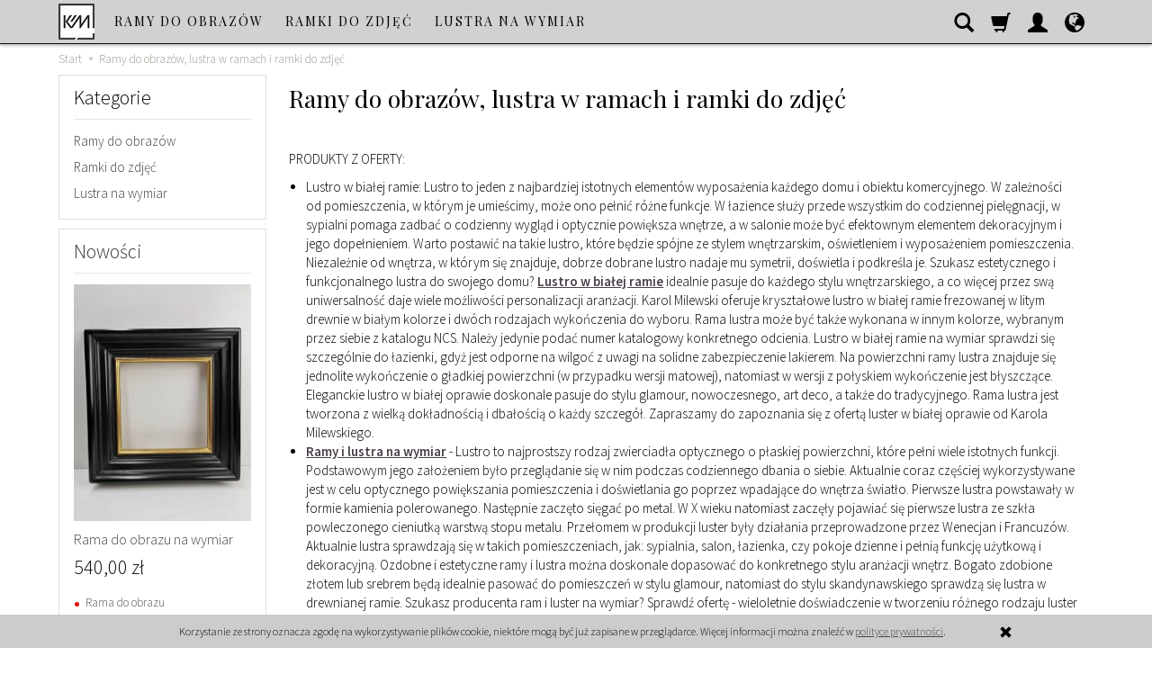

--- FILE ---
content_type: text/html; charset=utf-8
request_url: https://karolmilewski.pl/webpage/ramy-do-obrazow-i-ramki-do-zdjec.html
body_size: 9611
content:
<!DOCTYPE html>
<html lang="pl">
   <head>
        <meta name="viewport" content="width=device-width, initial-scale=1.0, maximum-scale=1.0" /> 
        
        
        

        
        
         
        
        
        
        
        
        

        
        
        
        
        
        

        <meta http-equiv="Content-Type" content="text/html; charset=utf-8" />
<meta name="description" content="Sklep Karolmilewski.pl | Ramy do obrazów na wymiar | Ramki na zdjęcia | Lustra w ramach na wymiar | Pozłotnictwo" />
<title>Ramy do obrazów, lustra w ramach i ramki do zdjęć</title>
<link rel="canonical" href="https://karolmilewski.pl/webpage/ramy-do-obrazow-i-ramki-do-zdjec.html" />
        <link rel="preload" href="/bootstrap/fonts/glyphicons-halflings-regular.woff" as="font" crossorigin="anonymous">
        <link href="/bootstrap/css/bootstrap.min.css?v320" rel="preload" as="style">
        <link href="/bootstrap/css/bootstrap.min.css?v320" rel="stylesheet" type="text/css">
        <link href="/cache/css/be84f4e1abcc692b849c79d39e47081e.css?lm=1738501353" rel="preload" as="style" />
<link href="/cache/css/be84f4e1abcc692b849c79d39e47081e.css?lm=1738501353" rel="stylesheet" type="text/css" />
        

        <link rel="shortcut icon" type="image/x-icon" href="/favicon.ico" />
         <link href="https://fonts.googleapis.com/css?family=Playfair+Display:400&subset=latin,latin-ext&display=swap" rel="preload" as="style">
  <link href="https://fonts.googleapis.com/css?family=Source+Sans+Pro:600,400,300,600italic,400italic,300italic&subset=latin,latin-ext&display=swap" rel="preload" as="style">
<link href="https://fonts.googleapis.com/css?family=Playfair+Display:400&subset=latin,latin-ext&display=swap" rel="stylesheet" type="text/css">
<link href="https://fonts.googleapis.com/css?family=Source+Sans+Pro:600,400,300,600italic,400italic,300italic&subset=latin,latin-ext&display=swap" rel="stylesheet" type="text/css"> 
        
        
        <!--[if IE 9]>
        <style type="text/css">
            select.form-control
            {
                padding-right: 0;
                background-image: none;
            }
        </style> 
        <![endif]-->

         
        
        <script async src="https://www.googletagmanager.com/gtag/js?id=G-E0216YHHKJ"></script>
<script>
  window.dataLayer = window.dataLayer || [];
  function gtag(){dataLayer.push(arguments)};
  gtag('js', new Date());
  gtag('config', 'G-E0216YHHKJ');
  
</script>  
        <meta property="fb:app_id" content="" />
<noscript><img height="1" width="1" style="display:none" src="https://www.facebook.com/tr?id=265117203822524&ev=PageView&noscript=1" /></noscript> 
        <link rel="alternate" hreflang="pl" href="https://karolmilewski.pl/webpage/ramy-do-obrazow-i-ramki-do-zdjec.html">
        <link rel="alternate" hreflang="en" href="https://karolmilewski.pl/webpage/en/bespoke-picture-frames.html">
           </head>
   <body>
         
        <header>
    <nav id="header-navbar" class="navbar navbar-fixed-top" role="navigation">
    <div class="container">  
        <div id="logo">
            <div>
                <a href="/">
                    <img src="/images/frontend/theme/responsive/_editor/prod/9ef7856926700c73deaafc1e166efda2.jpg" alt="Logo" />
                </a>
            </div> 
        </div>                 
        <div id="navbar-buttons" class="btn-group pull-right">  
            <button id="nav-button-search" type="button" class="btn btn-navbar hidden-xs collapsed" data-toggle="collapse" data-target="#nav-search"  data-parent="#header-navbar">
                <span class="glyphicon glyphicon-search"></span>
            </button>  

            <button id="nav-button-shopping-cart" class="btn btn-navbar collapsed empty" data-toggle="collapse" data-target="#nav-shopping-cart"  data-parent="#header-navbar">
                <span class="glyphicon glyphicon-shopping-cart"></span>
                <small class="quantity"></small>
            </button>

             
            <a href="https://karolmilewski.pl/user/loginUser" id="nav-button-user" class="hidden-xs btn btn-navbar collapsed">
                <span id="login-status-info" class="glyphicon glyphicon-user"></span>
                <small class="login-status">&nbsp;</small>
            </a> 
            <button id="nav-button-user" class="visible-xs btn btn-navbar collapsed" data-toggle="collapse" data-target="#nav-user" data-parent="#header-navbar">
                <span id="login-status-info" class="glyphicon glyphicon-user"></span>
                <small class="login-status">&nbsp;</small>
            </button>     
                                             
            <button id="nav-button-settings" class="btn btn-navbar hidden-xs collapsed" data-toggle="collapse" data-target="#nav-settings" data-parent="#header-navbar">
                <span class="glyphicon glyphicon-globe"></span>
            </button>                                                                  
        </div>           
        <div class="navbar-header">
            <button id="nav-button-menu" type="button" class="navbar-toggle collapsed" data-toggle="collapse" data-target="#nav-menu" data-parent="#header-navbar">
                <span class="icon-bar"></span>
                <span class="icon-bar"></span>
                <span class="icon-bar"></span>
            </button>                            
        </div>               
        <!-- Menu -->
            <div id="nav-menu" class="navbar-collapse collapse">
                <ul class="nav navbar-nav horizontal-categories" style="visibility: hidden; height: 0">                       
    <li class="visible-xs">
        <form action="/product/search" class="form-inline search" method="get">
    <div class="input-group">
        <label class="sr-only" for="search">Wyszukaj</label>
        <input type="search" autocomplete="off" class="form-control" name="query" value="" placeholder='Wpisz czego szukasz' />
        <span class="input-group-btn">
            <button class="btn btn-primary" type="submit"><span class="glyphicon glyphicon-search"></span></button>
        </span>                                
    </div>
</form>






    </li>    
                                                    <li class="dropdown">
                    <a href="/category/wszystkie-ramy-do-obrazow" class="dropdown-toggle category-link" data-hover="dropdown" data-toggle="dropdown">Ramy do obrazów</a>
                    <ul class="dropdown-menu">
                                                    <li><a href="/category/biale-ramy-do-obrazow" class="category-link">Białe ramy do obrazów</a></li>
                                                    <li><a href="/category/czarne-ramy-do-obrazow" class="category-link">Czarne ramy do obrazów</a></li>
                                                    <li><a href="/category/zlote-ramy-do-obrazow" class="category-link">Złote ramy do obrazów</a></li>
                                                    <li><a href="/category/ramy-do-obrazow-malowane-i-czesciowo-zlocone" class="category-link">Ramy do obrazów malowane i częściowo złocone</a></li>
                                            </ul> 
                </li>
                     
                        <li>
                <a href="/category/ramki-na-zdjecia" class="category-link">Ramki do zdjęć</a>
            </li>
         
                                                    <li class="dropdown">
                    <a href="/category/lustra-w-ramach-na-wymiar" class="dropdown-toggle category-link" data-hover="dropdown" data-toggle="dropdown">Lustra na wymiar</a>
                    <ul class="dropdown-menu">
                                                    <li><a href="/category/dekoracyjne" class="category-link">Lustra dekoracyjne</a></li>
                                                    <li><a href="/category/glamour" class="category-link">Lustra glamour</a></li>
                                                    <li><a href="/category/klasyczne" class="category-link">Lustra klasyczne</a></li>
                                                    <li><a href="/category/lazienkowe" class="category-link">Lustra łazienkowe</a></li>
                                                    <li><a href="/category/do-przedpokoju" class="category-link">Lustra do przedpokoju</a></li>
                                                    <li><a href="/category/do-salonu" class="category-link">Lustra do salonu</a></li>
                                            </ul> 
                </li>
                     
          
    
    
</ul>



            </div>            
        <div class="navbar-dropdown">                
            <!-- Koszyk -->
            <div id="nav-shopping-cart" class="navbar-collapse collapse">
                    <div class="shopping-cart clearfix">
            <div class="text-right">Twój koszyk jest pusty</div>
    </div>





            </div>        

            <div id="nav-user" class="navbar-collapse collapse">
                <ul class="nav navbar-nav">
                    <!-- Moje konto, Język, Waluta -->                    
                        <li class="user-options"><a href="https://karolmilewski.pl/user/loginUser" rel="nofollow">Zaloguj</a></li>
    <li class="user-options user-options-logout"><a href="https://karolmilewski.pl/user/createAccount" rel="nofollow">Załóż konto</a></li>    

<li class="dropdown visible-xs"><a href="#" rel="nofollow" class="dropdown-toggle" data-hover="dropdown" data-toggle="dropdown">
    Polska <span class="caret"></span>
</a>
<ul class="dropdown-menu">
    <li class="active"><a href="https://karolmilewski.pl/webpage/pl/ramy-do-obrazow-i-ramki-do-zdjec.html" rel="nofollow">Polska</a></li>
    <li><a href="https://karolmilewski.com/webpage/en/ramy-do-obrazow-i-ramki-do-zdjec.html" rel="nofollow">Angielska</a></li>
</ul></li> 
<li class="dropdown visible-xs"><a href="#" class="dropdown-toggle" data-hover="dropdown" data-toggle="dropdown">
    PLN <b class="caret"></b>
</a>
<ul class="dropdown-menu">
    <li class="active"><a href="/currency/change/currency/1" rel="nofollow">PLN</a></li>
    <li><a href="/currency/change/currency/2" rel="nofollow">USD</a></li>
    <li><a href="/currency/change/currency/3" rel="nofollow">EUR</a></li>
    <li><a href="/currency/change/currency/6" rel="nofollow">GBP</a></li>
</ul></li>

                                                           
                </ul>
            </div>

            <div id="nav-settings" class="hidden-xs navbar-collapse collapse"><ul class="nav navbar-nav"><li class="dropdown"><a href="#" rel="nofollow" class="dropdown-toggle" data-hover="dropdown" data-toggle="dropdown">
    Polska <span class="caret"></span>
</a>
<ul class="dropdown-menu">
    <li class="active"><a href="https://karolmilewski.pl/webpage/pl/ramy-do-obrazow-i-ramki-do-zdjec.html" rel="nofollow">Polska</a></li>
    <li><a href="https://karolmilewski.com/webpage/en/ramy-do-obrazow-i-ramki-do-zdjec.html" rel="nofollow">Angielska</a></li>
</ul></li><li class="dropdown"><a href="#" class="dropdown-toggle" data-hover="dropdown" data-toggle="dropdown">
    PLN <b class="caret"></b>
</a>
<ul class="dropdown-menu">
    <li class="active"><a href="/currency/change/currency/1" rel="nofollow">PLN</a></li>
    <li><a href="/currency/change/currency/2" rel="nofollow">USD</a></li>
    <li><a href="/currency/change/currency/3" rel="nofollow">EUR</a></li>
    <li><a href="/currency/change/currency/6" rel="nofollow">GBP</a></li>
</ul></li></ul></div>

            <div id="nav-search" class="navbar-collapse collapse hidden-xs">
                <form action="/product/search" class="form-inline search" method="get">
    <div class="input-group">
        <label class="sr-only" for="search">Wyszukaj</label>
        <input type="search" autocomplete="off" class="form-control" name="query" value="" placeholder='Wpisz czego szukasz' />
        <span class="input-group-btn">
            <button class="btn btn-primary" type="submit"><span class="glyphicon glyphicon-search"></span></button>
        </span>                                
    </div>
</form>






            </div>
        </div>
    </div>
</nav>

 

</header>

<div id="two-column-layout"> 
    <div class="container">
        <ol class="breadcrumb hidden-xs" itemscope itemtype="https://schema.org/BreadcrumbList">
    <li itemprop="itemListElement" itemscope itemtype="https://schema.org/ListItem">
    	<a itemprop="item" href="https://karolmilewski.pl/"><span itemprop="name">Start</span></a>
    	<meta itemprop="position" content="1" />
    </li>
    	        <li itemprop="itemListElement" itemscope itemtype="https://schema.org/ListItem">
        	<a itemprop="item" href="https://karolmilewski.pl/webpage/ramy-do-obrazow-i-ramki-do-zdjec.html"><span itemprop="name">Ramy do obrazów, lustra w ramach i ramki do zdjęć</span></a>
        	<meta itemprop="position" content="2" />
        </li>
	</ol>
        <div class="row">
            <div id="content" class="col-md-9 col-md-push-3 col-lg-9 col-lg-push-3"><div id="webpage-show">
    <div class="title">
        <h1>Ramy do obrazów, lustra w ramach i ramki do zdjęć</h1>
        
    </div>
    
    <div class="content tinymce_html">
        <!--[mode:tiny]--><p style="text-align: center;"> </p>
<p style="text-align: left;">PRODUKTY Z OFERTY:</p>
<ul>
<li>Lustro w białej ramie: Lustro to jeden z najbardziej istotnych elementów wyposażenia każdego domu i obiektu komercyjnego. W zależności od pomieszczenia, w którym je umieścimy, może ono pełnić różne funkcje. W łazience służy przede wszystkim do codziennej pielęgnacji, w sypialni pomaga zadbać o codzienny wygląd i optycznie powiększa wnętrze, a w salonie może być efektownym elementem dekoracyjnym i jego dopełnieniem. Warto postawić na takie lustro, które będzie spójne ze stylem wnętrzarskim, oświetleniem i wyposażeniem pomieszczenia. Niezależnie od wnętrza, w którym się znajduje, dobrze dobrane lustro nadaje mu symetrii, doświetla i podkreśla je. Szukasz estetycznego i funkcjonalnego lustra do swojego domu? <a title="Lustro biała rama" href="https://karolmilewski.pl/lustro-w-bialej-ramie-na-wymiar.html"><strong>Lustro w białej ramie</strong></a> idealnie pasuje do każdego stylu wnętrzarskiego, a co więcej przez swą uniwersalność daje wiele możliwości personalizacji aranżacji. Karol Milewski oferuje kryształowe lustro w białej ramie frezowanej w litym drewnie w białym kolorze i dwóch rodzajach wykończenia do wyboru. Rama lustra może być także wykonana w innym kolorze, wybranym przez siebie z katalogu NCS. Należy jedynie podać numer katalogowy konkretnego odcienia. Lustro w białej ramie na wymiar sprawdzi się szczególnie do łazienki, gdyż jest odporne na wilgoć z uwagi na solidne zabezpieczenie lakierem. Na powierzchni ramy lustra znajduje się jednolite wykończenie o gładkiej powierzchni (w przypadku wersji matowej), natomiast w wersji z połyskiem wykończenie jest błyszczące. Eleganckie lustro w białej oprawie doskonale pasuje do stylu glamour, nowoczesnego, art deco, a także do tradycyjnego. Rama lustra jest tworzona z wielką dokładnością i dbałością o każdy szczegół. Zapraszamy do zapoznania się z ofertą luster w białej oprawie od Karola Milewskiego.</li>
<li><a href="https://karolmilewski.pl/"><strong>Ramy i lustra na wymiar</strong></a> - Lustro to najprostszy rodzaj zwierciadła optycznego o płaskiej powierzchni, które pełni wiele istotnych funkcji. Podstawowym jego założeniem było przeglądanie się w nim podczas codziennego dbania o siebie. Aktualnie coraz częściej wykorzystywane jest w celu optycznego powiększania pomieszczenia i doświetlania go poprzez wpadające do wnętrza światło. Pierwsze lustra powstawały w formie kamienia polerowanego. Następnie zaczęto sięgać po metal. W X wieku natomiast zaczęły pojawiać się pierwsze lustra ze szkła powleczonego cieniutką warstwą stopu metalu. Przełomem w produkcji luster były działania przeprowadzone przez Wenecjan i Francuzów. Aktualnie lustra sprawdzają się w takich pomieszczeniach, jak: sypialnia, salon, łazienka, czy pokoje dzienne i pełnią funkcję użytkową i dekoracyjną. Ozdobne i estetyczne ramy i lustra można doskonale dopasować do konkretnego stylu aranżacji wnętrz. Bogato zdobione złotem lub srebrem będą idealnie pasować do pomieszczeń w stylu glamour, natomiast do stylu skandynawskiego sprawdzą się lustra w drewnianej ramie. Szukasz producenta ram i luster na wymiar? Sprawdź ofertę - wieloletnie doświadczenie w tworzeniu różnego rodzaju luster i ram na wymiar: dekoracyjnych, glamour, klasycznych, łazienkowych, luster do przedpokoju i salonu. Wszystkie lustra, które dostępne są w jego sklepie, wykonywane są własnoręcznie na zamówienie. Karol Milewski każdą ramę do luster wykonuje sam od podstaw. Dlatego też każdy klient może dokonywać dowolnego zamówienia (może zamówić dowolne połączenia kolorystyczne wykończenia <strong>ramy lustra</strong>. Warto postawić na taki rodzaj i materiał ramy lustra, który nawiązywać będzie do otoczenia i doskonale zgrywać się z kolorami, materiałami, meblami i całym wyposażeniem wnętrza. Ramy do luster na wymiar mogą być dowolnie dobrane do indywidualnych potrzeb, preferencji i oczekiwań klienta. Oferta ram i luster na wymiar od Karola Milewskiego jest skierowana do wszystkich osób zainteresowanych kupnem niekonwencjonalnych i funkcjonalnych elementów dekoracyjnych wnętrza.</li>
</ul>
<p style="text-align: center;"><br /><a href="https://karolmilewski.pl/">Sklep Karolmilewski.pl</a> | <a href="https://karolmilewski.pl/category/wszystkie-ramy-do-obrazow?horizontal">Ramy do obrazów na wymiar</a> | <a href="https://karolmilewski.pl/category/ramki-na-zdjecia?horizontal">Ramki na zdjęcia</a> | <a href="https://karolmilewski.pl/category/lustra-na-wymiar?horizontal">Lustra w ramach na wymiar</a> | <a href="https://karolmilewski.pl/webpage/pozlotnictwo.html">Pozłotnictwo</a></p>        
    </div>
</div>



</div>
            <div id="left" class="col-md-3 col-md-pull-9 col-lg-3 col-lg-pull-9 hidden-sm hidden-xs">
                <div id="category-thumbnail" class="thumbnail"><ul id="vertical-categories" class="nav nav-stacked">
    <h3>
        Kategorie
    </h3>
                    
            <li>
                <a href="/category/wszystkie-ramy-do-obrazow">Ramy do obrazów</a>
            </li>
            
            <li>
                <a href="/category/ramki-na-zdjecia">Ramki do zdjęć</a>
            </li>
            
            <li>
                <a href="/category/lustra-w-ramach-na-wymiar">Lustra na wymiar</a>
            </li>
            </ul></div>
                <div id="product_group_new" class="product_group">
    <div class="product clearfix panel panel-default">
        <div class="panel-heading">
            <h3 class="panel-title"><a href="/group/nowosci">Nowości</a></h3>
        </div>
        <div class="panel-body">
         
             
                <div class="image"><a href="/rama-do-obrazu-250.html"><img style="max-width: 570px" alt="Rama do obrazu na wymiar" width="570" height="570" src="/media/products/82717907749e7a7f3e9d81d49decf26b/images/thumbnail/small_IMG-20240123-083026.jpg?lm=1765637918" /></a></div>
                <div class="st_product_options-color-on-list"></div>
                <div class="caption">
                    <p class="name"><a href="/rama-do-obrazu-250.html">Rama do obrazu na wymiar</a></p>
                                                                <div class="price-box">
                                                            <div class="price"><span class="nowrap">540,00 zł</span></div>
                                                    </div>
                                    </div>
                     
                           <div class="other_group"><a href="/rama-do-obrazu-277.html">Rama do obrazu </a></div>
                     
                           <div class="other_group"><a href="/rama-do-obrazu-272.html">Rama do obrazu „Fiorenza"</a></div>
                     
                           <div class="other_group"><a href="/rama-do-obrazu-262.html">Szeroka rama do obrazu </a></div>
                     
                           <div class="other_group"><a href="/lustro-w-czarnej-ramie-266.html">Lustro w czarnej ramie na wymiar</a></div>
                     
                           <div class="other_group"><a href="/rama-do-obrazu-z-tondem.html">Rama do obrazu z tondem – elegancka okrągła oprawa malowana ręcznie</a></div>
                     
                           <div class="other_group"><a href="/rama-do-obrazu-toskania.html">Rama do obrazu Toskania</a></div>
                     
                           <div class="other_group"><a href="/szeroka-rama-do-obrazu-casina-12.html">Szeroka rama do obrazu Casina 12</a></div>
                     
                           <div class="other_group"><a href="/rama-do-obrazu-z-tondem-i-pozlacanym-brzegiem.html">Okrągła rama z tondem i złoconym brzegiem</a></div>
                            </div>
    </div>
</div>
                
                <div id="box-6" class="box-info panel panel-default">
        	<div class="panel-heading">
            <h3 class="panel-title">Kontakt</h3>
        </div>
        <div class="panel-body clearfix tinymce_html" >
        <!--[mode:tiny]--><h2><span style="font-size: 12pt;">Skontaktuj się ze mną</span></h2>
<p><span style="font-size: 12pt;">Karol Milewski</span></p>
<p><span style="font-size: 12pt;">16-020 Czarna Białostocka</span></p>
<p><span style="font-size: 12pt;">Ul. Leszczynowa 8</span></p>
<p><span style="font-size: 12pt;">Tel: 533 275 000</span></p>
<p><span style="font-size: 12pt;"><a href="mailto:karol@karolmilewski.com">karol@karolmilewski.com</a> </span></p> 
    </div>
</div>
                
                
            </div>
        </div>
    </div>
    
    <footer>
        <div class="navbar navbar-default clearfix" role="navigation">
    <div class="container">
        <div class="row">
            <div id="social" class="col-xs-12 col-sm-3 col-md-3 col-lg-3">
            <a href="https://www.facebook.com/ramykarola" target="_blank" rel="noopener">
            <img src="/images/frontend/theme/responsive/social/facebook.png" alt=" " width="32" height="32"/>
        </a>
                
    <a href="https://www.youtube.com/channel/UCg_PANmd73gilDmTvy2ZgTw" target="_blank" rel="noopener">
        <img src="/images/frontend/theme/responsive/social/youtube.png" alt=" " width="32" height="32"/>
    </a>
                
    <a href="https://www.instagram.com/karolmilewski.pl/" target="_blank" rel="noopener">
        <img src="/images/frontend/theme/responsive/social/instagram.png" alt=" " width="32" height="32"/>
    </a>
                	<a href="https://www.instagram.com/karolmilewski.pl/" target="_blank">
	    <img src="/images/frontend/theme/responsive/social/instagram.png" alt=" " width="32" height="32"/>
	</a>
	<a href="https://uk.pinterest.com/karol_milewski/ramy-do-obraz%C3%B3w/" target="_blank">
	    <img src="/images/frontend/theme/responsive/social/pinterest.png" alt=" " width="32" height="32"/>
	</a>
    </div> 
            <div id="webpage_footer" class="col-xs-12 col-sm-9 col-md-9 col-lg-9">
    <div class="panel-group row" id="accordion_footer">
			    <div class="foot-group list-group col-xs-12 col-sm-3">
	       <h5 class="list-group-item-heading">
	<a data-toggle="collapse" data-parent="#accordion_footer" href="#collapse_1">Informacje <span class="caret hidden-sm hidden-md hidden-lg"></span></a>
</h5>  
<div id="collapse_1" class="list-group collapse">
                 
        <a href="/webpage/kontakt.html">Kontakt – Karol Milewski | Pracownia Pozłotnicza</a>
        
                 
        <a href="/webpage/producent-ram-do-obrazow-i-luster.html">Producent ram do obrazów i luster</a>
        
                 
        <a href="/webpage/pozlotnictwo.html">Pozłotnictwo</a>
        
                 
        <a href="/webpage/ramy-do-obrazow-i-ramki-do-zdjec.html">Ramy do obrazów, lustra w ramach i ramki do zdjęć</a>
        
                 
        <a href="/webpage/oprawa-malarstwa-olejnego.html">Oprawa malarstwa olejnego</a>
        
                 
        <a href="/webpage/sklep-z-ramami-do-obrazow-rodzaje-style-i-mozliwosci-personalizacji.html">Sklep z ramami do obrazów: rodzaje, style i możliwości personalizacji</a>
        
      
</div>
	    </div>
			    <div class="foot-group list-group col-xs-12 col-sm-3">
	       <h5 class="list-group-item-heading">
	<a data-toggle="collapse" data-parent="#accordion_footer" href="#collapse_3">Strony informacyjne <span class="caret hidden-sm hidden-md hidden-lg"></span></a>
</h5>  
<div id="collapse_3" class="list-group collapse">
                 
        <a href="/webpage/regulamin.html">Regulamin</a>
        
                 
        <a href="/webpage/polityka-prywatnosci.html">Polityka prywatności</a>
        
                 
        <a href="/webpage/prawo-do-odstapienia-od-umowy.html">Prawo do odstąpienia od umowy</a>
        
                 
        <a href="/webpage/platnosci.html">Płatności</a>
        
                 
        <a href="/webpage/koszty-dostawy.html">Koszty dostawy</a>
        
      
</div>
	    </div>
			    <div class="foot-group list-group col-xs-12 col-sm-3">
	       
	    </div>
			    <div class="foot-group list-group col-xs-12 col-sm-3">
	       
	    </div>
						<div class="foot-group list-group col-xs-12 col-sm-3 visible-xs">
	        <h5 class="list-group-item-heading"><a href="/webpage/kontakt.html">Kontakt</a></h5>
	    </div>
	    	</div>   
</div>   
        </div>
        <div class="copyright clearfix text-muted">
            <a href="https://www.sote.pl/" target="_blank" rel="noopener" title="Sklep internetowy SOTE">Sklep internetowy SOTE</a>
    </div>
    </div>
</div>
    </footer>
</div>
        




                    <a id="phone-call" href="tel:+48533275000"><span class="glyphicon glyphicon-earphone"></span></a> 
                <a href="#" id="toTop"><span class="glyphicon glyphicon-arrow-up"></span></a>
   <script src="/cache/js/b0dfc7a03963f66e0722c1a8504c4851.js?lm=1635796459" type="text/javascript"></script><script type="text/javascript">    
        //<![CDATA[
        jQuery(function($) {
            $(document).ready(function(){
                $('body [data-equalizer]').equalizer({ use_tallest: true });
                $(window).scroll(function () {
                    if ($(this).scrollTop() > 100) {
                        $('#toTop').fadeIn();
                    } else {
                        $('#toTop').fadeOut();
                    }
                });
                $('#toTop').click(function () {
                    $("html, body").animate({
                        scrollTop: 0
                    }, 300);
                    return false;
                });

                var scroll = false;
                var $window = $(window);
                $window.scroll(function() {
                    scroll = true;
                });
                setInterval(function() {
                    if (scroll) {
                        if($window.scrollTop() + $window.height() >= $(document).height()-250) {
                            $('#phone-call').show()
                        }else{
                            $('#phone-call').hide()
                        }
                        scroll = false;
                    }
                }, 255);

                $('#nav-button-search.collapsed').click(function() {
                    setTimeout(function(){ 
                        $('#nav-search .form-control').focus();
                    }, 300);
                });
            });
        });
        //]]>
        </script><script>

!function(f,b,e,v,n,t,s){if(f.fbq)return;n=f.fbq=function(){n.callMethod?
n.callMethod.apply(n,arguments):n.queue.push(arguments)};if(!f._fbq)f._fbq=n;
n.push=n;n.loaded=!0;n.version='2.0';n.agent='plsote';n.queue=[];t=b.createElement(e);t.async=!0;
t.src=v;s=b.getElementsByTagName(e)[0];s.parentNode.insertBefore(t,s)}(window,
document,'script','https://connect.facebook.net/en_US/fbevents.js');
fbq('init', '265117203822524');
fbq('track', 'PageView');


</script><script type="text/javascript" language="javascript">
 //<![CDATA[
 jQuery(function ($)
 {
     $("#facebook_site_result").append('<fb:like-box data-href="https://www.facebook.com/ramykarola" header="true" show_faces="true" stream="true" width="420" border_color="" colorscheme="dark"></fb:like-box>');

     $("#facebook_box_result").append('<fb:like send="true" show_faces="true" action="recommend" width="420" data-href="https://karolmilewski.pl" colorscheme="dark" layout="button_count" class="fb_edge_widget_with_comment fb_iframe_widget"></fb:like>');

     $(function () {
         $("#facebook-slider").hover(
         function(){
            $("#facebook-slider").stop(true, false).animate({left:"0"},"slow");
         },
         function(){
         $("#facebook-slider").stop(true, false).animate({left:"-420"},"slow");
                 }
         );
     })
 });
 //]]>
</script><script id="search-result-tpl" type="text/x-template">
    <div class="media">
        <div class="media-left">
            <a href="#">
                <img class="media-object" src="{%=o.image%}" alt="{%=o.name%}">
            </a>
        </div>
        <div class="media-body">
            <h4 class="media-heading">{%=o.name%}</h4>
            {% if (o.price) { %}
                <div class="price-info">
                    {% if (o.price.type == 'gross_net')  { %}
                        <span class="price">{%=o.price.brutto%}</span>
                    {% } else if (o.price.type == 'net_gross') { %}
                        <span class="price">{%=o.price.netto%}</span>
                    {% } else if (o.price.type == 'only_net') { %}
                        <span class="price">{%=o.price.netto%}</span>
                    {% } else { %}
                        <span class="price">{%=o.price.brutto%}</span>
                    {% } %}
                </div>
            {% } %}
        </div>
    </div>
</script><script type="text/javascript">
    jQuery(function($) {
        $('.search').submit(function() {
            var input = $(this).find('input[name=query]');

            if (!input.val()) {
                input.parent().addClass('has-error');
                return false;
            } 

            input.parent().removeClass('has-error');
            return true;            
        });

        var products = new Bloodhound({
            datumTokenizer: Bloodhound.tokenizers.obj.whitespace('name'),
            queryTokenizer: Bloodhound.tokenizers.whitespace,
            remote: {
                url: '/search/typeahead?query=%QUERY',
                wildcard: '%QUERY'
            },
            limit: 100
        });
     
        products.initialize();

        var tpl = tmpl($('#search-result-tpl').html());
        
        var typeahead = $('.search input[type="search"]');
        typeahead.typeahead({
            minLength: 3,
            source: products.ttAdapter(),
            messages: {
                noresults: false,
            }, 
            viewport: { selector: '#header-navbar', padding: 0 },   
            template: function(suggestions) {
                var content = '';
                for (var i = 0; i < suggestions.length; i++) {
                    content += '<li data-url="'+suggestions[i].url+'">'+tpl(suggestions[i])+'</li>';
                }
                return content;
            }
        });
    });
</script><script type="text/javascript">
//<![CDATA[
jQuery(function($) {
    var horizontalCategories = $('.horizontal-categories');
    var headerContainer = $('#header-navbar .container');
    var logo = $('#logo');
    var buttons = $('#navbar-buttons');
    var categories = horizontalCategories.children(':not(.more)');
    var moreContainer = $('<li style="display: none" class="dropdown more"><a data-toggle="dropdown" data-hover="dropdown" class="dropdown-toggle" href="#"><span class="icon-bar"></span><span class="icon-bar"></span><span class="icon-bar"></span></a><ul class="dropdown-menu"></ul>');


    moreContainer.children("a").dropdownHover();

    horizontalCategories.append(moreContainer); 

    horizontalCategories.bind('highlight', function(event, href) {
        var $this = $(this);
        if (href) {
            $this.find('a[href="'+href+'"]').parents("li").addClass("active"); 
            $this.data('href', href);
        } else {
            $this.find('a[href="'+$this.data('href')+'"]').parents("li").addClass("active");
        }      
    }); 

    function more() {


        var current = 0;
        var content = '';

        moreContainer.hide();

        if ($(window).width() < 768) {
            categories.show(); 
        } else {
            horizontalCategories.css({ visibility: 'hidden', 'height': 0 });  
            
            var widthOffset = logo.width() + 180 + moreContainer.width();
            var width = headerContainer.width() - widthOffset;
            categories.each(function() {
                var li = $(this);
               
                current += li.width();

                if (current >= width) {
                    li.hide();
                    var link = li.children('a');
                    content += '<li><a href="'+link.attr('href')+'" class="category-link">'+link.html()+'</a></li>';
                } else {
                    li.show();
                }
                
            });

            if (content) {
                moreContainer.children('.dropdown-menu').html(content);
                moreContainer.show();
                horizontalCategories.trigger('highlight');  
            } 
            
        }
  
        horizontalCategories.css({ visibility: 'visible', 'height': 'auto' });     
    }

    horizontalCategories.on("click", '.category-link', function() {
        var link = $(this);

        if (link.data('toggle') != 'dropdown' || link.data('toggle') == 'dropdown' && link.parent().hasClass('open')) {
            window.location = $(this).attr('href')+'?horizontal';
            return false;
        }
    }); 

    var win = $(window);

    var throttle = 250,
        handler = function() {
            curr = ( new Date() ).getTime();
            diff = curr - lastCall;

            if ( diff >= throttle ) {

                lastCall = curr;
                $( window ).trigger( "throttledresize" );

            } else {

                if ( heldCall ) {
                    clearTimeout( heldCall );
                }

                // Promise a held call will still execute
                heldCall = setTimeout( handler, throttle - diff );
            }
        },
        lastCall = 0,
        heldCall,
        curr,
        diff;

    win.resize(handler);

    win.on("deviceorientation", handler); 

    win.on("throttledresize", more);

    $(window).one("webkitTransitionEnd otransitionend oTransitionEnd msTransitionEnd transitionend webkitAnimationEnd oanimationend msAnimationEnd animationend", more);

    var img = $('#logo img');
    img.one('load', more);
    if (img.get(0).complete || img.get(0).readyState === 4) {
        more();
    }
});
//]]>   
</script><script type="text/javascript">
//<![CDATA[
jQuery(function($) {
    var quantity = 0;
    $("#nav-button-shopping-cart .quantity").html(quantity ? quantity : ""); 
    $('#nav-shopping-cart [data-toggle=tooltip]').tooltip().on('show.bs.tooltip', function(e) {
        var target = $(e.target);
        if (target.hasClass('product-option-label')) {
            var maxWidth = target.css('max-width');
            target.css({ 'max-width': 'none' });
            var width = target.width();
            target.css({ 'max-width': maxWidth });

            return width > target.width();
        }

        return true;
    });
    if (quantity > 0) {
        $("#nav-button-shopping-cart.empty").removeClass('empty');
    };
});
//]]>   
</script><script id="search-result-tpl" type="text/x-template">
    <div class="media">
        <div class="media-left">
            <a href="#">
                <img class="media-object" src="{%=o.image%}" alt="{%=o.name%}">
            </a>
        </div>
        <div class="media-body">
            <h4 class="media-heading">{%=o.name%}</h4>
            {% if (o.price) { %}
                <div class="price-info">
                    {% if (o.price.type == 'gross_net')  { %}
                        <span class="price">{%=o.price.brutto%}</span>
                    {% } else if (o.price.type == 'net_gross') { %}
                        <span class="price">{%=o.price.netto%}</span>
                    {% } else if (o.price.type == 'only_net') { %}
                        <span class="price">{%=o.price.netto%}</span>
                    {% } else { %}
                        <span class="price">{%=o.price.brutto%}</span>
                    {% } %}
                </div>
            {% } %}
        </div>
    </div>
</script><script type="text/javascript">
    jQuery(function($) {
        $('.search').submit(function() {
            var input = $(this).find('input[name=query]');

            if (!input.val()) {
                input.parent().addClass('has-error');
                return false;
            } 

            input.parent().removeClass('has-error');
            return true;            
        });

        var products = new Bloodhound({
            datumTokenizer: Bloodhound.tokenizers.obj.whitespace('name'),
            queryTokenizer: Bloodhound.tokenizers.whitespace,
            remote: {
                url: '/search/typeahead?query=%QUERY',
                wildcard: '%QUERY'
            },
            limit: 100
        });
     
        products.initialize();

        var tpl = tmpl($('#search-result-tpl').html());
        
        var typeahead = $('.search input[type="search"]');
        typeahead.typeahead({
            minLength: 3,
            source: products.ttAdapter(),
            messages: {
                noresults: false,
            }, 
            viewport: { selector: '#header-navbar', padding: 0 },   
            template: function(suggestions) {
                var content = '';
                for (var i = 0; i < suggestions.length; i++) {
                    content += '<li data-url="'+suggestions[i].url+'">'+tpl(suggestions[i])+'</li>';
                }
                return content;
            }
        });
    });
</script><script type="text/javascript">    
//<![CDATA[
jQuery(function($) {
    if ($('#nav-settings  > ul > li:empty').length == 2)
    {
        $('#nav-button-settings').hide();
    }   

    function submenuHeight() {     
        var dropdown = $('#header-navbar .dropdown-menu');
        if ($(window).width() > 767) {
            var scrolled = $(window).scrollTop();
            var windowHeight = $(window).height();
            var headerHeight = $('#header-navbar').height();
            dropdown.css('max-height', windowHeight - headerHeight - 15);
        } else {
            dropdown.removeAttr("style");
        };
    }

    $(document).ready(function(){   
        submenuHeight();
        if ($(window).width() < 768) {
            var windowHeightMobile = $(window).height();
            var menuHeightMobile = $('#header-navbar').height();
            $('#header-navbar .navbar-collapse').css('max-height', windowHeightMobile - menuHeightMobile);
        };    
    });

    $(window).scroll(function(){
        submenuHeight();
    });

    $(window).resize(function(){
        submenuHeight();
    });
   
});
//]]>
</script><script type="text/javascript">    
//<![CDATA[
jQuery(function($) {
    var href = "/webpage/ramy-do-obrazow-i-ramki-do-zdjec.html";
    $('.horizontal-categories').trigger('highlight', href);
});
//]]>
</script><script type="text/javascript">
jQuery(function ($)
{
    $(document).ready(function()
    {   
    
        var cookies = '<div id="cookies_message" style="background: #cccccc;"><div id="cookies_frame" style="width: 990px;"><div id="cookies_close"><span class="glyphicon glyphicon-remove"></span></div><div id="cookies_content" style="color:#000000;">Korzystanie ze strony oznacza zgodę na wykorzystywanie plików cookie, niektóre mogą być już zapisane w przeglądarce. Więcej informacji można znaleźć w <a href="/webpage/polityka-prywatnosci.html" >polityce prywatności</a>.</div></div></div>'; 
        $( "footer" ).after(cookies); 
         
        var cookies_message = $('#cookies_message');
        var height_cookies_message = $('#cookies_message').height();
        if (!$.cookies.get('cookies_message_hidden')) {
            cookies_message.show();
            $("html").css("padding-bottom", height_cookies_message);
        }

        $('#cookies_close').click(function(){
            cookies_message.hide();
            var expires_at = new Date();
            var years = 20;
            expires_at.setTime(expires_at.getTime() + 1000 * years * 365 * 24 * 60 * 60);
            $.cookies.set('cookies_message_hidden', true, {path: '/', expiresAt: expires_at});
            $("html").css("padding-bottom", "0");
        });
    });
});
</script><script type="text/javascript">

    var price_view = "only_gross";
    var list_view = "";
    var compatibility_text = '<div id="price-star-info">*) brutto + <a style="display: inline;" href="/webpage/termin-realizacji.html">koszty dostawy</a></div>';
    
    jQuery(function($) {
        $(document).ready(function() {          
            function addStarPostfix() {
                var price = $(this);
                price.html(price.html() + ' *');                
            }

            function showCompatibility() {
                $('footer .copyright').first().prepend(compatibility_text);
            }
                        
            switch (price_view) {
                case "net_gross":
                    if (list_view) {
                        $('#full-list .minor_price, #description-list .minor_price, #main-grid .minor_price').each(addStarPostfix);
                    } else {
                        $('#st_product_options-price-brutto').each(addStarPostfix);
                    } 
                    showCompatibility();
                break;              
            
                case "gross_net":
                    if (list_view) {
                        $('#full-list .major_price, #description-list .major_price, #main-grid .major_price').each(addStarPostfix); 
                    } else {
                        $('#st_product_options-price-brutto').each(addStarPostfix);
                    }
                    showCompatibility();
                break;

                case "only_gross":
                    if (list_view) {
                        $('#full-list .price, #description-list .price, #main-grid .price').each(addStarPostfix); 
                    } else {
                        $('#st_product_options-price-brutto').each(addStarPostfix);
                    }
                    showCompatibility();
                break;
            }
        });
    });
</script></body>
</html>